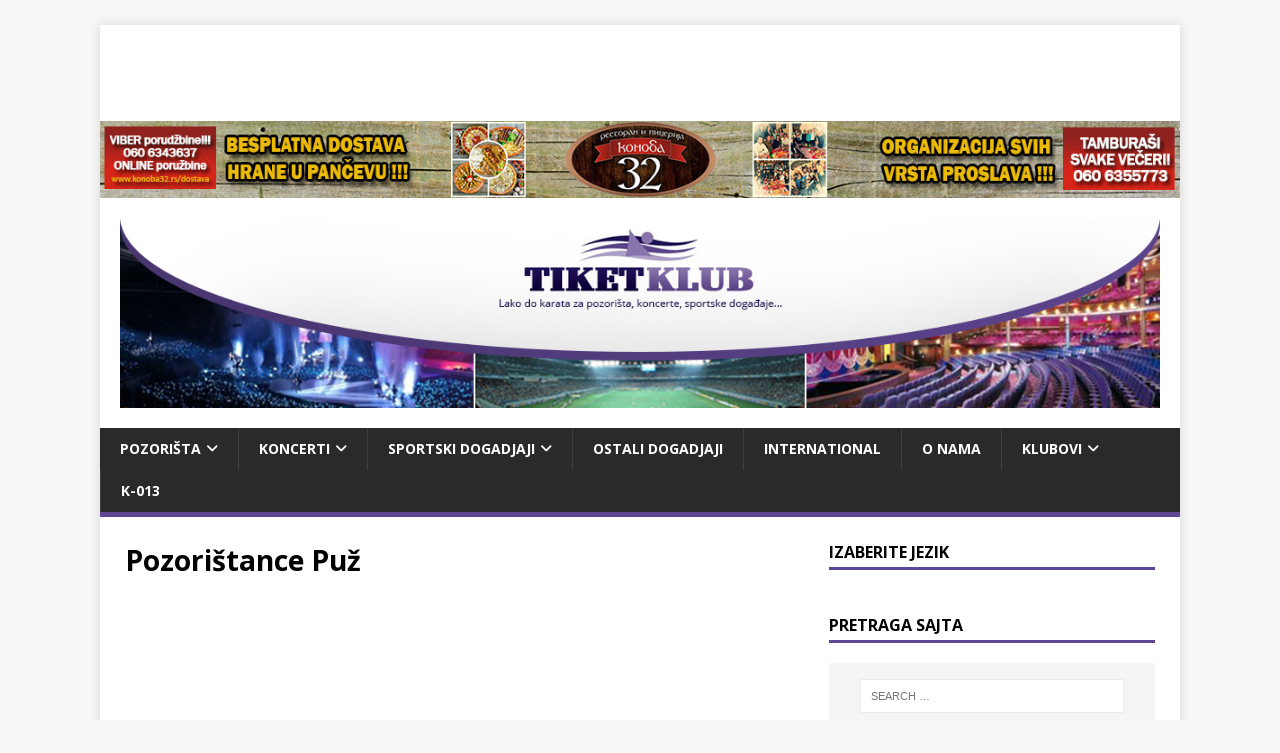

--- FILE ---
content_type: text/html; charset=UTF-8
request_url: https://www.tiketklub.com/pozorista/o-pozoristima/pozoristance-puz-o-pozoristima/
body_size: 11201
content:
<!DOCTYPE html>
<html class="no-js" lang="en-US">
<head>
<meta charset="UTF-8">
<meta name="viewport" content="width=device-width, initial-scale=1.0">
<link rel="profile" href="https://gmpg.org/xfn/11" />

<title>Pozorištance Puž</title>
<meta name='robots' content='max-image-preview:large' />
	<style>img:is([sizes="auto" i], [sizes^="auto," i]) { contain-intrinsic-size: 3000px 1500px }</style>
	<link rel='dns-prefetch' href='//fonts.googleapis.com' />
<link rel="alternate" type="application/rss+xml" title=" &raquo; Feed" href="https://www.tiketklub.com/feed/" />
<link rel="alternate" type="application/rss+xml" title=" &raquo; Pozorištance Puž Category Feed" href="https://www.tiketklub.com/pozorista/o-pozoristima/pozoristance-puz-o-pozoristima/feed/" />
<script type="text/javascript">
/* <![CDATA[ */
window._wpemojiSettings = {"baseUrl":"https:\/\/s.w.org\/images\/core\/emoji\/16.0.1\/72x72\/","ext":".png","svgUrl":"https:\/\/s.w.org\/images\/core\/emoji\/16.0.1\/svg\/","svgExt":".svg","source":{"concatemoji":"https:\/\/www.tiketklub.com\/wp-includes\/js\/wp-emoji-release.min.js?ver=d6dcbf41e12b1789bd4f9b678a9d797f"}};
/*! This file is auto-generated */
!function(s,n){var o,i,e;function c(e){try{var t={supportTests:e,timestamp:(new Date).valueOf()};sessionStorage.setItem(o,JSON.stringify(t))}catch(e){}}function p(e,t,n){e.clearRect(0,0,e.canvas.width,e.canvas.height),e.fillText(t,0,0);var t=new Uint32Array(e.getImageData(0,0,e.canvas.width,e.canvas.height).data),a=(e.clearRect(0,0,e.canvas.width,e.canvas.height),e.fillText(n,0,0),new Uint32Array(e.getImageData(0,0,e.canvas.width,e.canvas.height).data));return t.every(function(e,t){return e===a[t]})}function u(e,t){e.clearRect(0,0,e.canvas.width,e.canvas.height),e.fillText(t,0,0);for(var n=e.getImageData(16,16,1,1),a=0;a<n.data.length;a++)if(0!==n.data[a])return!1;return!0}function f(e,t,n,a){switch(t){case"flag":return n(e,"\ud83c\udff3\ufe0f\u200d\u26a7\ufe0f","\ud83c\udff3\ufe0f\u200b\u26a7\ufe0f")?!1:!n(e,"\ud83c\udde8\ud83c\uddf6","\ud83c\udde8\u200b\ud83c\uddf6")&&!n(e,"\ud83c\udff4\udb40\udc67\udb40\udc62\udb40\udc65\udb40\udc6e\udb40\udc67\udb40\udc7f","\ud83c\udff4\u200b\udb40\udc67\u200b\udb40\udc62\u200b\udb40\udc65\u200b\udb40\udc6e\u200b\udb40\udc67\u200b\udb40\udc7f");case"emoji":return!a(e,"\ud83e\udedf")}return!1}function g(e,t,n,a){var r="undefined"!=typeof WorkerGlobalScope&&self instanceof WorkerGlobalScope?new OffscreenCanvas(300,150):s.createElement("canvas"),o=r.getContext("2d",{willReadFrequently:!0}),i=(o.textBaseline="top",o.font="600 32px Arial",{});return e.forEach(function(e){i[e]=t(o,e,n,a)}),i}function t(e){var t=s.createElement("script");t.src=e,t.defer=!0,s.head.appendChild(t)}"undefined"!=typeof Promise&&(o="wpEmojiSettingsSupports",i=["flag","emoji"],n.supports={everything:!0,everythingExceptFlag:!0},e=new Promise(function(e){s.addEventListener("DOMContentLoaded",e,{once:!0})}),new Promise(function(t){var n=function(){try{var e=JSON.parse(sessionStorage.getItem(o));if("object"==typeof e&&"number"==typeof e.timestamp&&(new Date).valueOf()<e.timestamp+604800&&"object"==typeof e.supportTests)return e.supportTests}catch(e){}return null}();if(!n){if("undefined"!=typeof Worker&&"undefined"!=typeof OffscreenCanvas&&"undefined"!=typeof URL&&URL.createObjectURL&&"undefined"!=typeof Blob)try{var e="postMessage("+g.toString()+"("+[JSON.stringify(i),f.toString(),p.toString(),u.toString()].join(",")+"));",a=new Blob([e],{type:"text/javascript"}),r=new Worker(URL.createObjectURL(a),{name:"wpTestEmojiSupports"});return void(r.onmessage=function(e){c(n=e.data),r.terminate(),t(n)})}catch(e){}c(n=g(i,f,p,u))}t(n)}).then(function(e){for(var t in e)n.supports[t]=e[t],n.supports.everything=n.supports.everything&&n.supports[t],"flag"!==t&&(n.supports.everythingExceptFlag=n.supports.everythingExceptFlag&&n.supports[t]);n.supports.everythingExceptFlag=n.supports.everythingExceptFlag&&!n.supports.flag,n.DOMReady=!1,n.readyCallback=function(){n.DOMReady=!0}}).then(function(){return e}).then(function(){var e;n.supports.everything||(n.readyCallback(),(e=n.source||{}).concatemoji?t(e.concatemoji):e.wpemoji&&e.twemoji&&(t(e.twemoji),t(e.wpemoji)))}))}((window,document),window._wpemojiSettings);
/* ]]> */
</script>
		
	<style id='wp-emoji-styles-inline-css' type='text/css'>

	img.wp-smiley, img.emoji {
		display: inline !important;
		border: none !important;
		box-shadow: none !important;
		height: 1em !important;
		width: 1em !important;
		margin: 0 0.07em !important;
		vertical-align: -0.1em !important;
		background: none !important;
		padding: 0 !important;
	}
</style>
<link rel='stylesheet' id='wp-block-library-css' href='https://www.tiketklub.com/wp-includes/css/dist/block-library/style.min.css?ver=d6dcbf41e12b1789bd4f9b678a9d797f' type='text/css' media='all' />
<style id='classic-theme-styles-inline-css' type='text/css'>
/*! This file is auto-generated */
.wp-block-button__link{color:#fff;background-color:#32373c;border-radius:9999px;box-shadow:none;text-decoration:none;padding:calc(.667em + 2px) calc(1.333em + 2px);font-size:1.125em}.wp-block-file__button{background:#32373c;color:#fff;text-decoration:none}
</style>
<style id='global-styles-inline-css' type='text/css'>
:root{--wp--preset--aspect-ratio--square: 1;--wp--preset--aspect-ratio--4-3: 4/3;--wp--preset--aspect-ratio--3-4: 3/4;--wp--preset--aspect-ratio--3-2: 3/2;--wp--preset--aspect-ratio--2-3: 2/3;--wp--preset--aspect-ratio--16-9: 16/9;--wp--preset--aspect-ratio--9-16: 9/16;--wp--preset--color--black: #000000;--wp--preset--color--cyan-bluish-gray: #abb8c3;--wp--preset--color--white: #ffffff;--wp--preset--color--pale-pink: #f78da7;--wp--preset--color--vivid-red: #cf2e2e;--wp--preset--color--luminous-vivid-orange: #ff6900;--wp--preset--color--luminous-vivid-amber: #fcb900;--wp--preset--color--light-green-cyan: #7bdcb5;--wp--preset--color--vivid-green-cyan: #00d084;--wp--preset--color--pale-cyan-blue: #8ed1fc;--wp--preset--color--vivid-cyan-blue: #0693e3;--wp--preset--color--vivid-purple: #9b51e0;--wp--preset--gradient--vivid-cyan-blue-to-vivid-purple: linear-gradient(135deg,rgba(6,147,227,1) 0%,rgb(155,81,224) 100%);--wp--preset--gradient--light-green-cyan-to-vivid-green-cyan: linear-gradient(135deg,rgb(122,220,180) 0%,rgb(0,208,130) 100%);--wp--preset--gradient--luminous-vivid-amber-to-luminous-vivid-orange: linear-gradient(135deg,rgba(252,185,0,1) 0%,rgba(255,105,0,1) 100%);--wp--preset--gradient--luminous-vivid-orange-to-vivid-red: linear-gradient(135deg,rgba(255,105,0,1) 0%,rgb(207,46,46) 100%);--wp--preset--gradient--very-light-gray-to-cyan-bluish-gray: linear-gradient(135deg,rgb(238,238,238) 0%,rgb(169,184,195) 100%);--wp--preset--gradient--cool-to-warm-spectrum: linear-gradient(135deg,rgb(74,234,220) 0%,rgb(151,120,209) 20%,rgb(207,42,186) 40%,rgb(238,44,130) 60%,rgb(251,105,98) 80%,rgb(254,248,76) 100%);--wp--preset--gradient--blush-light-purple: linear-gradient(135deg,rgb(255,206,236) 0%,rgb(152,150,240) 100%);--wp--preset--gradient--blush-bordeaux: linear-gradient(135deg,rgb(254,205,165) 0%,rgb(254,45,45) 50%,rgb(107,0,62) 100%);--wp--preset--gradient--luminous-dusk: linear-gradient(135deg,rgb(255,203,112) 0%,rgb(199,81,192) 50%,rgb(65,88,208) 100%);--wp--preset--gradient--pale-ocean: linear-gradient(135deg,rgb(255,245,203) 0%,rgb(182,227,212) 50%,rgb(51,167,181) 100%);--wp--preset--gradient--electric-grass: linear-gradient(135deg,rgb(202,248,128) 0%,rgb(113,206,126) 100%);--wp--preset--gradient--midnight: linear-gradient(135deg,rgb(2,3,129) 0%,rgb(40,116,252) 100%);--wp--preset--font-size--small: 13px;--wp--preset--font-size--medium: 20px;--wp--preset--font-size--large: 36px;--wp--preset--font-size--x-large: 42px;--wp--preset--spacing--20: 0.44rem;--wp--preset--spacing--30: 0.67rem;--wp--preset--spacing--40: 1rem;--wp--preset--spacing--50: 1.5rem;--wp--preset--spacing--60: 2.25rem;--wp--preset--spacing--70: 3.38rem;--wp--preset--spacing--80: 5.06rem;--wp--preset--shadow--natural: 6px 6px 9px rgba(0, 0, 0, 0.2);--wp--preset--shadow--deep: 12px 12px 50px rgba(0, 0, 0, 0.4);--wp--preset--shadow--sharp: 6px 6px 0px rgba(0, 0, 0, 0.2);--wp--preset--shadow--outlined: 6px 6px 0px -3px rgba(255, 255, 255, 1), 6px 6px rgba(0, 0, 0, 1);--wp--preset--shadow--crisp: 6px 6px 0px rgba(0, 0, 0, 1);}:where(.is-layout-flex){gap: 0.5em;}:where(.is-layout-grid){gap: 0.5em;}body .is-layout-flex{display: flex;}.is-layout-flex{flex-wrap: wrap;align-items: center;}.is-layout-flex > :is(*, div){margin: 0;}body .is-layout-grid{display: grid;}.is-layout-grid > :is(*, div){margin: 0;}:where(.wp-block-columns.is-layout-flex){gap: 2em;}:where(.wp-block-columns.is-layout-grid){gap: 2em;}:where(.wp-block-post-template.is-layout-flex){gap: 1.25em;}:where(.wp-block-post-template.is-layout-grid){gap: 1.25em;}.has-black-color{color: var(--wp--preset--color--black) !important;}.has-cyan-bluish-gray-color{color: var(--wp--preset--color--cyan-bluish-gray) !important;}.has-white-color{color: var(--wp--preset--color--white) !important;}.has-pale-pink-color{color: var(--wp--preset--color--pale-pink) !important;}.has-vivid-red-color{color: var(--wp--preset--color--vivid-red) !important;}.has-luminous-vivid-orange-color{color: var(--wp--preset--color--luminous-vivid-orange) !important;}.has-luminous-vivid-amber-color{color: var(--wp--preset--color--luminous-vivid-amber) !important;}.has-light-green-cyan-color{color: var(--wp--preset--color--light-green-cyan) !important;}.has-vivid-green-cyan-color{color: var(--wp--preset--color--vivid-green-cyan) !important;}.has-pale-cyan-blue-color{color: var(--wp--preset--color--pale-cyan-blue) !important;}.has-vivid-cyan-blue-color{color: var(--wp--preset--color--vivid-cyan-blue) !important;}.has-vivid-purple-color{color: var(--wp--preset--color--vivid-purple) !important;}.has-black-background-color{background-color: var(--wp--preset--color--black) !important;}.has-cyan-bluish-gray-background-color{background-color: var(--wp--preset--color--cyan-bluish-gray) !important;}.has-white-background-color{background-color: var(--wp--preset--color--white) !important;}.has-pale-pink-background-color{background-color: var(--wp--preset--color--pale-pink) !important;}.has-vivid-red-background-color{background-color: var(--wp--preset--color--vivid-red) !important;}.has-luminous-vivid-orange-background-color{background-color: var(--wp--preset--color--luminous-vivid-orange) !important;}.has-luminous-vivid-amber-background-color{background-color: var(--wp--preset--color--luminous-vivid-amber) !important;}.has-light-green-cyan-background-color{background-color: var(--wp--preset--color--light-green-cyan) !important;}.has-vivid-green-cyan-background-color{background-color: var(--wp--preset--color--vivid-green-cyan) !important;}.has-pale-cyan-blue-background-color{background-color: var(--wp--preset--color--pale-cyan-blue) !important;}.has-vivid-cyan-blue-background-color{background-color: var(--wp--preset--color--vivid-cyan-blue) !important;}.has-vivid-purple-background-color{background-color: var(--wp--preset--color--vivid-purple) !important;}.has-black-border-color{border-color: var(--wp--preset--color--black) !important;}.has-cyan-bluish-gray-border-color{border-color: var(--wp--preset--color--cyan-bluish-gray) !important;}.has-white-border-color{border-color: var(--wp--preset--color--white) !important;}.has-pale-pink-border-color{border-color: var(--wp--preset--color--pale-pink) !important;}.has-vivid-red-border-color{border-color: var(--wp--preset--color--vivid-red) !important;}.has-luminous-vivid-orange-border-color{border-color: var(--wp--preset--color--luminous-vivid-orange) !important;}.has-luminous-vivid-amber-border-color{border-color: var(--wp--preset--color--luminous-vivid-amber) !important;}.has-light-green-cyan-border-color{border-color: var(--wp--preset--color--light-green-cyan) !important;}.has-vivid-green-cyan-border-color{border-color: var(--wp--preset--color--vivid-green-cyan) !important;}.has-pale-cyan-blue-border-color{border-color: var(--wp--preset--color--pale-cyan-blue) !important;}.has-vivid-cyan-blue-border-color{border-color: var(--wp--preset--color--vivid-cyan-blue) !important;}.has-vivid-purple-border-color{border-color: var(--wp--preset--color--vivid-purple) !important;}.has-vivid-cyan-blue-to-vivid-purple-gradient-background{background: var(--wp--preset--gradient--vivid-cyan-blue-to-vivid-purple) !important;}.has-light-green-cyan-to-vivid-green-cyan-gradient-background{background: var(--wp--preset--gradient--light-green-cyan-to-vivid-green-cyan) !important;}.has-luminous-vivid-amber-to-luminous-vivid-orange-gradient-background{background: var(--wp--preset--gradient--luminous-vivid-amber-to-luminous-vivid-orange) !important;}.has-luminous-vivid-orange-to-vivid-red-gradient-background{background: var(--wp--preset--gradient--luminous-vivid-orange-to-vivid-red) !important;}.has-very-light-gray-to-cyan-bluish-gray-gradient-background{background: var(--wp--preset--gradient--very-light-gray-to-cyan-bluish-gray) !important;}.has-cool-to-warm-spectrum-gradient-background{background: var(--wp--preset--gradient--cool-to-warm-spectrum) !important;}.has-blush-light-purple-gradient-background{background: var(--wp--preset--gradient--blush-light-purple) !important;}.has-blush-bordeaux-gradient-background{background: var(--wp--preset--gradient--blush-bordeaux) !important;}.has-luminous-dusk-gradient-background{background: var(--wp--preset--gradient--luminous-dusk) !important;}.has-pale-ocean-gradient-background{background: var(--wp--preset--gradient--pale-ocean) !important;}.has-electric-grass-gradient-background{background: var(--wp--preset--gradient--electric-grass) !important;}.has-midnight-gradient-background{background: var(--wp--preset--gradient--midnight) !important;}.has-small-font-size{font-size: var(--wp--preset--font-size--small) !important;}.has-medium-font-size{font-size: var(--wp--preset--font-size--medium) !important;}.has-large-font-size{font-size: var(--wp--preset--font-size--large) !important;}.has-x-large-font-size{font-size: var(--wp--preset--font-size--x-large) !important;}
:where(.wp-block-post-template.is-layout-flex){gap: 1.25em;}:where(.wp-block-post-template.is-layout-grid){gap: 1.25em;}
:where(.wp-block-columns.is-layout-flex){gap: 2em;}:where(.wp-block-columns.is-layout-grid){gap: 2em;}
:root :where(.wp-block-pullquote){font-size: 1.5em;line-height: 1.6;}
</style>
<link rel='stylesheet' id='contact-form-7-css' href='https://www.tiketklub.com/wp-content/plugins/contact-form-7/includes/css/styles.css?ver=6.1.1' type='text/css' media='all' />
<link rel='stylesheet' id='mh-magazine-lite-css' href='https://www.tiketklub.com/wp-content/themes/mh-magazine-lite/style.css?ver=d6dcbf41e12b1789bd4f9b678a9d797f' type='text/css' media='all' />
<link rel='stylesheet' id='bootstrap-customized-css' href='https://www.tiketklub.com/wp-content/themes/tiketklub/css/bootstrap-customized-grid-only.css?ver=d6dcbf41e12b1789bd4f9b678a9d797f' type='text/css' media='all' />
<link rel='stylesheet' id='child-style-css' href='https://www.tiketklub.com/wp-content/themes/tiketklub/style.css?ver=1.0.0' type='text/css' media='all' />
<link rel='stylesheet' id='mh-google-fonts-css' href='https://fonts.googleapis.com/css?family=Open+Sans:400,400italic,700,600' type='text/css' media='all' />
<link rel='stylesheet' id='mh-font-awesome-css' href='https://www.tiketklub.com/wp-content/themes/mh-magazine-lite/includes/font-awesome.min.css' type='text/css' media='all' />
<link rel='stylesheet' id='wp-paginate-css' href='https://www.tiketklub.com/wp-content/plugins/wp-paginate/css/wp-paginate.css?ver=2.2.4' type='text/css' media='screen' />
<script type="text/javascript" src="https://www.tiketklub.com/wp-includes/js/jquery/jquery.min.js?ver=3.7.1" id="jquery-core-js"></script>
<script type="text/javascript" src="https://www.tiketklub.com/wp-includes/js/jquery/jquery-migrate.min.js?ver=3.4.1" id="jquery-migrate-js"></script>
<script type="text/javascript" id="mh-scripts-js-extra">
/* <![CDATA[ */
var mh_magazine = {"text":{"toggle_menu":"Toggle Menu"}};
/* ]]> */
</script>
<script type="text/javascript" src="https://www.tiketklub.com/wp-content/themes/mh-magazine-lite/js/scripts.js?ver=2.10.0" id="mh-scripts-js"></script>
<link rel="https://api.w.org/" href="https://www.tiketklub.com/wp-json/" /><link rel="alternate" title="JSON" type="application/json" href="https://www.tiketklub.com/wp-json/wp/v2/categories/45" />
		<!-- GA Google Analytics @ https://m0n.co/ga -->
		<script type="text/javascript">
			var _gaq = _gaq || [];
			_gaq.push(['_setAccount', 'UA-18165066-4']);
			_gaq.push(['_trackPageview']);
			(function() {
				var ga = document.createElement('script'); ga.type = 'text/javascript'; ga.async = true;
				ga.src = ('https:' == document.location.protocol ? 'https://ssl' : 'http://www') + '.google-analytics.com/ga.js';
				var s = document.getElementsByTagName('script')[0]; s.parentNode.insertBefore(ga, s);
			})();
		</script>

	<!--[if lt IE 9]>
<script src="https://www.tiketklub.com/wp-content/themes/mh-magazine-lite/js/css3-mediaqueries.js"></script>
<![endif]-->
		<style type="text/css" id="wp-custom-css">
			.banner-below-slider {
	padding:0;
}

.textwidget .row {
	margin-left: 0;
    margin-right: 0;
}		</style>
		<script async src="https://pagead2.googlesyndication.com/pagead/js/adsbygoogle.js?client=ca-pub-8633243057019605" crossorigin="anonymous"></script>
</head>
<body data-rsssl=1 id="mh-mobile" class="archive category category-pozoristance-puz-o-pozoristima category-45 wp-custom-logo wp-theme-mh-magazine-lite wp-child-theme-tiketklub mh-right-sb" itemscope="itemscope" itemtype="http://schema.org/WebPage">
<div class="mh-container mh-container-outer">
<div class="mh-header-mobile-nav clearfix"></div>
<header class="mh-header" itemscope="itemscope" itemtype="http://schema.org/WPHeader">
	<div class="mh-container mh-container-inner mh-row clearfix">
		<div class="mh-custom-header clearfix">
        <div style="text-align: center;">
            <!-- TiketKlub - Top banner -->
            <ins class="adsbygoogle"
                style="display:inline-block;width:728px;height:90px"
                data-ad-client="ca-pub-8633243057019605"
                data-ad-slot="6966432174"></ins>
            <script>
                (adsbygoogle = window.adsbygoogle || []).push({});
            </script>
        </div>
<img class="mh-header-image" src="https://www.tiketklub.com/wp-content/uploads/2017/10/baner2017tiketklub.jpg" height="85" width="1200" usemap="#image-map" alt="" />

            <map name="image-map">
                <area target="_blank" alt="Konoba 32 - Besplatna dostava hrane u Pancevu" title="Konoba 32 - Besplatna dostava hrane u Pancevu" href="http://www.konoba32.rs/dostava" coords="0,0,327,76" shape="rect">
                <area target="_blank" alt="Restoran i picerija Konoba 32" title="Restoran i picerija Konoba 32" href="http://www.konoba32.rs" coords="757,2,330,76" shape="rect">
                <area target="_blank" alt="Konoba 32 - Proslave i ketering" title="Konoba 32 - Proslave i ketering" href="http://www.konoba32.rs/proslave-i-ketering/" coords="759,1,1080,74" shape="rect">
            </map>
            <div class="mh-site-identity">
<div class="mh-site-logo" role="banner" itemscope="itemscope" itemtype="http://schema.org/Brand">
<a href="https://www.tiketklub.com/" class="custom-logo-link" rel="home"><img width="1200" height="220" src="https://www.tiketklub.com/wp-content/uploads/2017/10/banner.jpg" class="custom-logo" alt="TiketKlub - LAKO DO KARATA ZA POZORIŠTA, KONCERTE, SPORTSKA DEŠAVANJA" decoding="async" fetchpriority="high" srcset="https://www.tiketklub.com/wp-content/uploads/2017/10/banner.jpg 1200w, https://www.tiketklub.com/wp-content/uploads/2017/10/banner-300x55.jpg 300w, https://www.tiketklub.com/wp-content/uploads/2017/10/banner-768x141.jpg 768w, https://www.tiketklub.com/wp-content/uploads/2017/10/banner-1024x188.jpg 1024w" sizes="(max-width: 1200px) 100vw, 1200px" /></a></div>
</div>
</div>
	</div>
	<div class="mobile-header-img">
		<img src="https://www.tiketklub.com/wp-content/themes/tiketklub/img/banner-mobile.jpg" alt="Tiket Klub">
	</div>
	<div class="mh-main-nav-wrap">
		<nav class="mh-navigation mh-main-nav mh-container mh-container-inner clearfix" itemscope="itemscope" itemtype="http://schema.org/SiteNavigationElement">
			<div class="menu-glavni-meni-container"><ul id="menu-glavni-meni" class="menu"><li id="menu-item-908" class="menu-item menu-item-type-taxonomy menu-item-object-category current-category-ancestor current-menu-ancestor menu-item-has-children menu-item-908"><a href="https://www.tiketklub.com/pozorista/">Pozorišta</a>
<ul class="sub-menu">
	<li id="menu-item-469" class="menu-item menu-item-type-taxonomy menu-item-object-category menu-item-has-children menu-item-469"><a href="https://www.tiketklub.com/repertoar-je-ovde/">Repertoar</a>
	<ul class="sub-menu">
		<li id="menu-item-25124" class="menu-item menu-item-type-taxonomy menu-item-object-category menu-item-25124"><a href="https://www.tiketklub.com/repertoar-je-ovde/teatar-na-brdu/">Teatar na Brdu</a></li>
		<li id="menu-item-581" class="menu-item menu-item-type-taxonomy menu-item-object-category menu-item-581"><a href="https://www.tiketklub.com/repertoar-je-ovde/dvorana-doma-sindikata-repertoar-je-ovde/">Dvorana doma sindikata &#8211; Mts dvorana</a></li>
		<li id="menu-item-479" class="menu-item menu-item-type-taxonomy menu-item-object-category menu-item-479"><a href="https://www.tiketklub.com/repertoar-je-ovde/narodno-pozoriste/">Narodno pozorište</a></li>
		<li id="menu-item-470" class="menu-item menu-item-type-taxonomy menu-item-object-category menu-item-470"><a href="https://www.tiketklub.com/repertoar-je-ovde/atelje-212/">Atelje 212</a></li>
		<li id="menu-item-476" class="menu-item menu-item-type-taxonomy menu-item-object-category menu-item-476"><a href="https://www.tiketklub.com/repertoar-je-ovde/jugoslovensko-dramsko-pozoriste/">Jugoslovensko dramsko pozorište</a></li>
		<li id="menu-item-485" class="menu-item menu-item-type-taxonomy menu-item-object-category menu-item-485"><a href="https://www.tiketklub.com/repertoar-je-ovde/zvezdara-teatar/">Zvezdara teatar</a></li>
		<li id="menu-item-471" class="menu-item menu-item-type-taxonomy menu-item-object-category menu-item-471"><a href="https://www.tiketklub.com/repertoar-je-ovde/beogradsko-dramsko-pozoriste/">Beogradsko dramsko pozorište</a></li>
		<li id="menu-item-474" class="menu-item menu-item-type-taxonomy menu-item-object-category menu-item-474"><a href="https://www.tiketklub.com/repertoar-je-ovde/bosko-buha/">Boško Buha</a></li>
		<li id="menu-item-2656" class="menu-item menu-item-type-taxonomy menu-item-object-category menu-item-2656"><a href="https://www.tiketklub.com/repertoar-je-ovde/akademija-28/">AKADEMIJA 28</a></li>
		<li id="menu-item-477" class="menu-item menu-item-type-taxonomy menu-item-object-category menu-item-477"><a href="https://www.tiketklub.com/repertoar-je-ovde/madlenianum/">Madlenianum</a></li>
		<li id="menu-item-38238" class="menu-item menu-item-type-taxonomy menu-item-object-category menu-item-38238"><a href="https://www.tiketklub.com/repertoar-je-ovde/odeon-teatar/">Odeon teatar</a></li>
		<li id="menu-item-482" class="menu-item menu-item-type-taxonomy menu-item-object-category menu-item-482"><a href="https://www.tiketklub.com/repertoar-je-ovde/slavija/">Slavija</a></li>
		<li id="menu-item-27275" class="menu-item menu-item-type-taxonomy menu-item-object-category menu-item-27275"><a href="https://www.tiketklub.com/repertoar-je-ovde/dorcol-platz-repertoar-je-ovde/">Dorćol platz</a></li>
		<li id="menu-item-472" class="menu-item menu-item-type-taxonomy menu-item-object-category menu-item-472"><a href="https://www.tiketklub.com/repertoar-je-ovde/bitef-teatar/">Bitef teatar</a></li>
		<li id="menu-item-484" class="menu-item menu-item-type-taxonomy menu-item-object-category menu-item-484"><a href="https://www.tiketklub.com/repertoar-je-ovde/vuk-karadzic/">Vuk Karadžić</a></li>
		<li id="menu-item-836" class="menu-item menu-item-type-taxonomy menu-item-object-category menu-item-836"><a href="https://www.tiketklub.com/repertoar-je-ovde/dom-omladine-repertoar-je-ovde/">Dom omladine</a></li>
		<li id="menu-item-29644" class="menu-item menu-item-type-taxonomy menu-item-object-category menu-item-29644"><a href="https://www.tiketklub.com/repertoar-je-ovde/kpgt-repertoar-je-ovde/">Kpgt</a></li>
		<li id="menu-item-27822" class="menu-item menu-item-type-taxonomy menu-item-object-category menu-item-27822"><a href="https://www.tiketklub.com/repertoar-je-ovde/dusko-radovic/">Duško Radović</a></li>
		<li id="menu-item-27821" class="menu-item menu-item-type-taxonomy menu-item-object-category menu-item-27821"><a href="https://www.tiketklub.com/repertoar-je-ovde/pinokio/">Pinokio</a></li>
		<li id="menu-item-481" class="menu-item menu-item-type-taxonomy menu-item-object-category menu-item-481"><a href="https://www.tiketklub.com/repertoar-je-ovde/pozoriste-na-terazijama/">Pozorište na Terazijama</a></li>
		<li id="menu-item-25146" class="menu-item menu-item-type-taxonomy menu-item-object-category menu-item-25146"><a href="https://www.tiketklub.com/repertoar-je-ovde/pozoriste-lutaka-pinokio-repertoar-je-ovde/">Pozorište lutaka Pinokio</a></li>
		<li id="menu-item-26168" class="menu-item menu-item-type-taxonomy menu-item-object-category menu-item-26168"><a href="https://www.tiketklub.com/repertoar-je-ovde/puz-pozoriste/">Puž pozorište</a></li>
		<li id="menu-item-28078" class="menu-item menu-item-type-taxonomy menu-item-object-category menu-item-28078"><a href="https://www.tiketklub.com/repertoar-je-ovde/dom-kulture-studentski-grad/">Dom kulture Studentski grad</a></li>
		<li id="menu-item-27220" class="menu-item menu-item-type-taxonomy menu-item-object-category menu-item-27220"><a href="https://www.tiketklub.com/repertoar-je-ovde/tasmajdan-letnja-pozorinica/">Tašmajdan &#8211; letnja pozorinica</a></li>
		<li id="menu-item-27507" class="menu-item menu-item-type-taxonomy menu-item-object-category menu-item-27507"><a href="https://www.tiketklub.com/repertoar-je-ovde/gardos/">Gardoš</a></li>
		<li id="menu-item-27449" class="menu-item menu-item-type-taxonomy menu-item-object-category menu-item-27449"><a href="https://www.tiketklub.com/repertoar-je-ovde/pozoriste-dvoriste-bozidarac/">Pozorište Dvorište &#8211; Božidarac</a></li>
		<li id="menu-item-25862" class="menu-item menu-item-type-taxonomy menu-item-object-category menu-item-25862"><a href="https://www.tiketklub.com/repertoar-je-ovde/palic-letnja-pozornica-repertoar-je-ovde/">Palić &#8211; Letnja pozornica</a></li>
		<li id="menu-item-29204" class="menu-item menu-item-type-taxonomy menu-item-object-category menu-item-29204"><a href="https://www.tiketklub.com/repertoar-je-ovde/pozoriste-teatrijum/">Pozorište Teatrijum</a></li>
		<li id="menu-item-11807" class="menu-item menu-item-type-taxonomy menu-item-object-category menu-item-11807"><a href="https://www.tiketklub.com/repertoar-je-ovde/le-studio/">Le Studio</a></li>
		<li id="menu-item-5990" class="menu-item menu-item-type-taxonomy menu-item-object-category menu-item-5990"><a href="https://www.tiketklub.com/repertoar-je-ovde/palas-sumadija/">Palas Šumadija</a></li>
		<li id="menu-item-5643" class="menu-item menu-item-type-taxonomy menu-item-object-category menu-item-5643"><a href="https://www.tiketklub.com/repertoar-je-ovde/stamenkovic-palilula/">UK Palilula</a></li>
		<li id="menu-item-586" class="menu-item menu-item-type-taxonomy menu-item-object-category menu-item-586"><a href="https://www.tiketklub.com/repertoar-je-ovde/dom-vojske-pancevo/">Dom vojske Pančevo</a></li>
		<li id="menu-item-600" class="menu-item menu-item-type-taxonomy menu-item-object-category menu-item-600"><a href="https://www.tiketklub.com/repertoar-je-ovde/dom-kulture-pancevo/">Dom kulture Pančevo</a></li>
	</ul>
</li>
	<li id="menu-item-909" class="menu-item menu-item-type-taxonomy menu-item-object-category menu-item-has-children menu-item-909"><a href="https://www.tiketklub.com/pozorista/predstave/">Predstave</a>
	<ul class="sub-menu">
		<li id="menu-item-913" class="menu-item menu-item-type-taxonomy menu-item-object-category menu-item-913"><a href="https://www.tiketklub.com/pozorista/predstave/atelje212/">Atelje212</a></li>
		<li id="menu-item-910" class="menu-item menu-item-type-taxonomy menu-item-object-category menu-item-910"><a href="https://www.tiketklub.com/pozorista/predstave/pozoriste-na-terazijama-predstave/">Pozorište na Terazijama</a></li>
		<li id="menu-item-911" class="menu-item menu-item-type-taxonomy menu-item-object-category menu-item-911"><a href="https://www.tiketklub.com/pozorista/predstave/jugoslovensko-dramsko-pozoriste-predstave/">Jugoslovensko dramsko pozorište</a></li>
		<li id="menu-item-912" class="menu-item menu-item-type-taxonomy menu-item-object-category menu-item-912"><a href="https://www.tiketklub.com/pozorista/predstave/bojan-stupica-predstave/">Bojan Stupica</a></li>
		<li id="menu-item-922" class="menu-item menu-item-type-taxonomy menu-item-object-category menu-item-922"><a href="https://www.tiketklub.com/pozorista/predstave/madlenianum-predstave/">Madlenianum</a></li>
		<li id="menu-item-914" class="menu-item menu-item-type-taxonomy menu-item-object-category menu-item-914"><a href="https://www.tiketklub.com/pozorista/predstave/beogradsko-dramsko-pozoriste-predstave/">Beogradsko dramsko pozorište</a></li>
		<li id="menu-item-915" class="menu-item menu-item-type-taxonomy menu-item-object-category menu-item-915"><a href="https://www.tiketklub.com/pozorista/predstave/vuk-karadzic-predstave/">Vuk Karadzić</a></li>
		<li id="menu-item-916" class="menu-item menu-item-type-taxonomy menu-item-object-category menu-item-916"><a href="https://www.tiketklub.com/pozorista/predstave/zvezdara-teatar-predstave/">Zvezdara teatar</a></li>
		<li id="menu-item-917" class="menu-item menu-item-type-taxonomy menu-item-object-category menu-item-917"><a href="https://www.tiketklub.com/pozorista/predstave/slavija-predstave/">Slavija</a></li>
		<li id="menu-item-918" class="menu-item menu-item-type-taxonomy menu-item-object-category menu-item-918"><a href="https://www.tiketklub.com/pozorista/predstave/bosko-buha-predstave/">Boško Buha</a></li>
		<li id="menu-item-7668" class="menu-item menu-item-type-taxonomy menu-item-object-category menu-item-7668"><a href="https://www.tiketklub.com/pozorista/predstave/narodno-pozoriste-predstave/">Narodno pozorište</a></li>
		<li id="menu-item-919" class="menu-item menu-item-type-taxonomy menu-item-object-category menu-item-919"><a href="https://www.tiketklub.com/pozorista/predstave/dvorana-doma-sindikata-predstave-kombank-dvorana/">Dvorana doma sindikata &#8211; Mts dvorana</a></li>
		<li id="menu-item-38237" class="menu-item menu-item-type-taxonomy menu-item-object-category menu-item-38237"><a href="https://www.tiketklub.com/repertoar-je-ovde/odeon/">Odeon</a></li>
		<li id="menu-item-11806" class="menu-item menu-item-type-taxonomy menu-item-object-category menu-item-11806"><a href="https://www.tiketklub.com/pozorista/predstave/le-studio-predstave/">Le Studio</a></li>
		<li id="menu-item-920" class="menu-item menu-item-type-taxonomy menu-item-object-category menu-item-920"><a href="https://www.tiketklub.com/pozorista/predstave/dom-omladine-predstave/">Dom omladine</a></li>
		<li id="menu-item-921" class="menu-item menu-item-type-taxonomy menu-item-object-category menu-item-921"><a href="https://www.tiketklub.com/pozorista/predstave/bitef-teatar-predstave/">Bitef teatar</a></li>
		<li id="menu-item-5694" class="menu-item menu-item-type-taxonomy menu-item-object-category menu-item-5694"><a href="https://www.tiketklub.com/pozorista/predstave/stamenkovic-palilula-predstave/">UK Palilula</a></li>
	</ul>
</li>
	<li id="menu-item-488" class="menu-item menu-item-type-taxonomy menu-item-object-category current-category-ancestor current-menu-ancestor current-menu-parent current-category-parent menu-item-has-children menu-item-488"><a href="https://www.tiketklub.com/pozorista/o-pozoristima/">O pozorištima</a>
	<ul class="sub-menu">
		<li id="menu-item-499" class="menu-item menu-item-type-taxonomy menu-item-object-category menu-item-499"><a href="https://www.tiketklub.com/pozorista/o-pozoristima/pozoriste-na-terazijama-o-pozoristima/">Pozorište na Terazijama</a></li>
		<li id="menu-item-489" class="menu-item menu-item-type-taxonomy menu-item-object-category menu-item-489"><a href="https://www.tiketklub.com/pozorista/o-pozoristima/atelje-212-o-pozoristima/">Atelje 212</a></li>
		<li id="menu-item-495" class="menu-item menu-item-type-taxonomy menu-item-object-category menu-item-495"><a href="https://www.tiketklub.com/pozorista/o-pozoristima/jugoslovensko-dramsko/">Jugoslovensko dramsko pozorište</a></li>
		<li id="menu-item-496" class="menu-item menu-item-type-taxonomy menu-item-object-category menu-item-496"><a href="https://www.tiketklub.com/pozorista/o-pozoristima/madlenianum-o-pozoristima/">Madlenianum</a></li>
		<li id="menu-item-490" class="menu-item menu-item-type-taxonomy menu-item-object-category menu-item-490"><a href="https://www.tiketklub.com/pozorista/o-pozoristima/beogradsko-dramsko/">Beogradsko dramsko pozorište</a></li>
		<li id="menu-item-503" class="menu-item menu-item-type-taxonomy menu-item-object-category menu-item-503"><a href="https://www.tiketklub.com/pozorista/o-pozoristima/zvezdara-teatar-o-pozoristima/">Zvezdara teatar</a></li>
		<li id="menu-item-502" class="menu-item menu-item-type-taxonomy menu-item-object-category menu-item-502"><a href="https://www.tiketklub.com/pozorista/o-pozoristima/vuk-karadzic-o-pozoristima/">Vuk Karadžić</a></li>
		<li id="menu-item-493" class="menu-item menu-item-type-taxonomy menu-item-object-category menu-item-493"><a href="https://www.tiketklub.com/pozorista/o-pozoristima/bosko-buha-o-pozoristima/">Boško Buha</a></li>
		<li id="menu-item-500" class="menu-item menu-item-type-taxonomy menu-item-object-category menu-item-500"><a href="https://www.tiketklub.com/pozorista/o-pozoristima/slavija-o-pozoristima/">Slavija</a></li>
		<li id="menu-item-497" class="menu-item menu-item-type-taxonomy menu-item-object-category menu-item-497"><a href="https://www.tiketklub.com/pozorista/o-pozoristima/narodno-pozoriste-o-pozoristima/">Narodno pozorište</a></li>
		<li id="menu-item-38242" class="menu-item menu-item-type-taxonomy menu-item-object-category menu-item-38242"><a href="https://www.tiketklub.com/repertoar-je-ovde/odeon-teatar/">Odeon teatar</a></li>
		<li id="menu-item-491" class="menu-item menu-item-type-taxonomy menu-item-object-category menu-item-491"><a href="https://www.tiketklub.com/pozorista/o-pozoristima/bitef-teatar-o-pozoristima/">Bitef teatar</a></li>
		<li id="menu-item-696" class="menu-item menu-item-type-taxonomy menu-item-object-category menu-item-696"><a href="https://www.tiketklub.com/pozorista/o-pozoristima/dom-kulture-pancevo-o-pozoristima/">Dom kulture Pančevo</a></li>
		<li id="menu-item-494" class="menu-item menu-item-type-taxonomy menu-item-object-category menu-item-494"><a href="https://www.tiketklub.com/pozorista/o-pozoristima/dadov-o-pozoristima/">Dadov</a></li>
		<li id="menu-item-501" class="menu-item menu-item-type-taxonomy menu-item-object-category menu-item-501"><a href="https://www.tiketklub.com/pozorista/o-pozoristima/teatar-78-o-pozoristima/">Teatar 78</a></li>
		<li id="menu-item-498" class="menu-item menu-item-type-taxonomy menu-item-object-category current-menu-item menu-item-498"><a href="https://www.tiketklub.com/pozorista/o-pozoristima/pozoristance-puz-o-pozoristima/" aria-current="page">Pozorištance Puž</a></li>
		<li id="menu-item-690" class="menu-item menu-item-type-taxonomy menu-item-object-category menu-item-690"><a href="https://www.tiketklub.com/pozorista/o-pozoristima/pan-teatar/">Pan teatar</a></li>
		<li id="menu-item-704" class="menu-item menu-item-type-taxonomy menu-item-object-category menu-item-704"><a href="https://www.tiketklub.com/pozorista/o-pozoristima/pozoriste-lutaka-pinokio/">Pozorište lutaka Pinokio</a></li>
	</ul>
</li>
	<li id="menu-item-507" class="menu-item menu-item-type-taxonomy menu-item-object-category menu-item-507"><a href="https://www.tiketklub.com/umetnici/">Umetnici</a></li>
</ul>
</li>
<li id="menu-item-504" class="menu-item menu-item-type-taxonomy menu-item-object-category menu-item-has-children menu-item-504"><a href="https://www.tiketklub.com/koncerti/">Koncerti</a>
<ul class="sub-menu">
	<li id="menu-item-505" class="menu-item menu-item-type-taxonomy menu-item-object-category menu-item-505"><a href="https://www.tiketklub.com/koncerti/beogradska-arena-stark-arena/">Beogradska Arena &#8211; Štark arena</a></li>
	<li id="menu-item-506" class="menu-item menu-item-type-taxonomy menu-item-object-category menu-item-506"><a href="https://www.tiketklub.com/koncerti/sava-centar/">Sava Centar</a></li>
	<li id="menu-item-9366" class="menu-item menu-item-type-taxonomy menu-item-object-category menu-item-9366"><a href="https://www.tiketklub.com/koncerti/hala-pionir-koncerti/">Hala Pionir</a></li>
	<li id="menu-item-513" class="menu-item menu-item-type-taxonomy menu-item-object-category menu-item-513"><a href="https://www.tiketklub.com/koncerti/dvorana-doma-sindikata-kombank-dvorana/">Dvorana doma sindikata &#8211; Mts dvorana</a></li>
	<li id="menu-item-514" class="menu-item menu-item-type-taxonomy menu-item-object-category menu-item-514"><a href="https://www.tiketklub.com/koncerti/hala-sportova-novi-beograd-koncerti-ranko-zeravica/">Hala sportova Novi Beograd &#8211; Ranko Žeravica</a></li>
	<li id="menu-item-17575" class="menu-item menu-item-type-taxonomy menu-item-object-category menu-item-17575"><a href="https://www.tiketklub.com/koncerti/tasmajdan/">Tašmajdan</a></li>
	<li id="menu-item-512" class="menu-item menu-item-type-taxonomy menu-item-object-category menu-item-512"><a href="https://www.tiketklub.com/koncerti/dom-omladine/">Dom omladine</a></li>
	<li id="menu-item-515" class="menu-item menu-item-type-taxonomy menu-item-object-category menu-item-515"><a href="https://www.tiketklub.com/koncerti/skc/">SKC</a></li>
	<li id="menu-item-4117" class="menu-item menu-item-type-taxonomy menu-item-object-category menu-item-4117"><a href="https://www.tiketklub.com/koncerti/kalemegdan-park/">Kalemegdan park</a></li>
	<li id="menu-item-516" class="menu-item menu-item-type-taxonomy menu-item-object-category menu-item-516"><a href="https://www.tiketklub.com/koncerti/usce/">Ušće</a></li>
	<li id="menu-item-2596" class="menu-item menu-item-type-taxonomy menu-item-object-category menu-item-2596"><a href="https://www.tiketklub.com/koncerti/belexpocentar/">Belexpocentar</a></li>
	<li id="menu-item-25861" class="menu-item menu-item-type-taxonomy menu-item-object-category menu-item-25861"><a href="https://www.tiketklub.com/koncerti/palic-letnja-pozornica/">Palić &#8211; Letnja pozornica</a></li>
	<li id="menu-item-23299" class="menu-item menu-item-type-taxonomy menu-item-object-category menu-item-23299"><a href="https://www.tiketklub.com/koncerti/beogradska-tvrdjava-kk-partizan/">Beogradska tvrdjava &#8211; kk Partizan</a></li>
	<li id="menu-item-4392" class="menu-item menu-item-type-taxonomy menu-item-object-category menu-item-4392"><a href="https://www.tiketklub.com/koncerti/beko-hala/">Beko hala</a></li>
	<li id="menu-item-6872" class="menu-item menu-item-type-taxonomy menu-item-object-category menu-item-6872"><a href="https://www.tiketklub.com/koncerti/marakana-koncerti/">Marakana</a></li>
	<li id="menu-item-4389" class="menu-item menu-item-type-taxonomy menu-item-object-category menu-item-4389"><a href="https://www.tiketklub.com/koncerti/spens-novi-sad/">Spens &#8211; Novi Sad</a></li>
	<li id="menu-item-585" class="menu-item menu-item-type-taxonomy menu-item-object-category menu-item-585"><a href="https://www.tiketklub.com/koncerti/dom-vojske-pancevo-koncerti/">Dom vojske Pančevo</a></li>
	<li id="menu-item-601" class="menu-item menu-item-type-taxonomy menu-item-object-category menu-item-601"><a href="https://www.tiketklub.com/koncerti/dom-kulture-pancevo-koncerti/">Dom kulture Pančevo</a></li>
</ul>
</li>
<li id="menu-item-508" class="menu-item menu-item-type-taxonomy menu-item-object-category menu-item-has-children menu-item-508"><a href="https://www.tiketklub.com/sportska-desavanja/">Sportski dogadjaji</a>
<ul class="sub-menu">
	<li id="menu-item-509" class="menu-item menu-item-type-taxonomy menu-item-object-category menu-item-509"><a href="https://www.tiketklub.com/sportska-desavanja/beogradska-arena-sportska-desavanja/">Beogradska Arena</a></li>
	<li id="menu-item-510" class="menu-item menu-item-type-taxonomy menu-item-object-category menu-item-510"><a href="https://www.tiketklub.com/sportska-desavanja/hala-pionir/">Aleksandar Nikolic</a></li>
	<li id="menu-item-517" class="menu-item menu-item-type-taxonomy menu-item-object-category menu-item-517"><a href="https://www.tiketklub.com/sportska-desavanja/hala-sportova-novi-beograd/">Hala sportova Novi Beograd</a></li>
	<li id="menu-item-7265" class="menu-item menu-item-type-taxonomy menu-item-object-category menu-item-7265"><a href="https://www.tiketklub.com/sportska-desavanja/src-banjica/">SRC Banjica</a></li>
	<li id="menu-item-4400" class="menu-item menu-item-type-taxonomy menu-item-object-category menu-item-4400"><a href="https://www.tiketklub.com/sportska-desavanja/mgm-teniski-kompleks/">MGM teniski kompleks</a></li>
	<li id="menu-item-4918" class="menu-item menu-item-type-taxonomy menu-item-object-category menu-item-4918"><a href="https://www.tiketklub.com/sportska-desavanja/spens-novi-sad-sportska-desavanja/">Spens Novi Sad</a></li>
	<li id="menu-item-4916" class="menu-item menu-item-type-taxonomy menu-item-object-category menu-item-4916"><a href="https://www.tiketklub.com/sportska-desavanja/cair-nis/">Čair Niš</a></li>
	<li id="menu-item-4917" class="menu-item menu-item-type-taxonomy menu-item-object-category menu-item-4917"><a href="https://www.tiketklub.com/sportska-desavanja/milenijum-vrsac/">Milenijum Vršac</a></li>
	<li id="menu-item-511" class="menu-item menu-item-type-taxonomy menu-item-object-category menu-item-511"><a href="https://www.tiketklub.com/sportska-desavanja/marakana/">Marakana</a></li>
	<li id="menu-item-5872" class="menu-item menu-item-type-taxonomy menu-item-object-category menu-item-5872"><a href="https://www.tiketklub.com/sportska-desavanja/jna/">JNA</a></li>
</ul>
</li>
<li id="menu-item-17657" class="menu-item menu-item-type-taxonomy menu-item-object-category menu-item-17657"><a href="https://www.tiketklub.com/ostali-dogadjaji/">Ostali dogadjaji</a></li>
<li id="menu-item-17663" class="menu-item menu-item-type-taxonomy menu-item-object-category menu-item-17663"><a href="https://www.tiketklub.com/medjunarodni-dogadjaji/">International</a></li>
<li id="menu-item-17690" class="menu-item menu-item-type-taxonomy menu-item-object-category menu-item-17690"><a href="https://www.tiketklub.com/o-nama/">O nama</a></li>
<li id="menu-item-17688" class="menu-item menu-item-type-taxonomy menu-item-object-category menu-item-has-children menu-item-17688"><a href="https://www.tiketklub.com/klubovi/">Klubovi</a>
<ul class="sub-menu">
	<li id="menu-item-24818" class="menu-item menu-item-type-taxonomy menu-item-object-category menu-item-24818"><a href="https://www.tiketklub.com/klubovi/udarnik-cafe-club-pancevo/">Udarnik Cafe Club Pančevo</a></li>
	<li id="menu-item-23302" class="menu-item menu-item-type-taxonomy menu-item-object-category menu-item-23302"><a href="https://www.tiketklub.com/klubovi/bitef-atr-cafe/">Bitef Art Cafe</a></li>
	<li id="menu-item-23298" class="menu-item menu-item-type-taxonomy menu-item-object-category menu-item-23298"><a href="https://www.tiketklub.com/klubovi/hangar-kod-luke-beograd/">Hangar kod luke Beograd</a></li>
	<li id="menu-item-23296" class="menu-item menu-item-type-taxonomy menu-item-object-category menu-item-23296"><a href="https://www.tiketklub.com/klubovi/drugstore/">Drugstore</a></li>
	<li id="menu-item-23301" class="menu-item menu-item-type-taxonomy menu-item-object-category menu-item-23301"><a href="https://www.tiketklub.com/klubovi/barutana/">Barutana</a></li>
	<li id="menu-item-23300" class="menu-item menu-item-type-taxonomy menu-item-object-category menu-item-23300"><a href="https://www.tiketklub.com/koncerti/beogradski-sajam-koncerti/">Beogradski sajam</a></li>
	<li id="menu-item-23295" class="menu-item menu-item-type-taxonomy menu-item-object-category menu-item-23295"><a href="https://www.tiketklub.com/klubovi/dorcol-platz/">Dorćol Platz</a></li>
	<li id="menu-item-23297" class="menu-item menu-item-type-taxonomy menu-item-object-category menu-item-23297"><a href="https://www.tiketklub.com/klubovi/fabrika-novi-sad/">Fabrika Novi Sad</a></li>
</ul>
</li>
<li id="menu-item-20617" class="menu-item menu-item-type-custom menu-item-object-custom menu-item-20617"><a target="_blank" href="http://www.k-013.com/">K-013</a></li>
</ul></div>		</nav>
	</div>
</header>
    <div class="mh-wrapper clearfix">
        <div id="main-content" class="mh-loop mh-content" role="main">                <header class="page-header"><h1 class="page-title">Pozorištance Puž</h1>                </header>

                <script async src="//pagead2.googlesyndication.com/pagead/js/adsbygoogle.js"></script>
                <ins class="adsbygoogle"
                     style="display:block"
                     data-ad-format="fluid"
                     data-ad-layout-key="-fw+5j+8f-hf+1c"
                     data-ad-client="ca-pub-8633243057019605"
                     data-ad-slot="9017525223"></ins>
                <script>
                    (adsbygoogle = window.adsbygoogle || []).push({});
                </script>

                <article class="mh-loop-item clearfix post-676 post type-post status-publish format-standard has-post-thumbnail hentry category-pozoristance-puz-o-pozoristima tag-pozoristance-puz-2">
	<figure class="mh-loop-thumb">
		<a href="https://www.tiketklub.com/pozorista/o-pozoristima/pozoristance-puz-o-pozoristima/pozoristance-puz/"><img width="150" height="111" src="https://www.tiketklub.com/wp-content/uploads/2011/11/2279_pozpuz2.gif" class="attachment-mh-magazine-lite-medium size-mh-magazine-lite-medium wp-post-image" alt="Pozorištance Puž, o pozorištu, Tiket Klub" decoding="async" />		</a>
	</figure>
	<div class="mh-loop-content clearfix">
		<header class="mh-loop-header">
			<h3 class="entry-title mh-loop-title">
				<a href="https://www.tiketklub.com/pozorista/o-pozoristima/pozoristance-puz-o-pozoristima/pozoristance-puz/" rel="bookmark">
					Pozorištance Puž				</a>
			</h3>
			<div class="mh-meta mh-loop-meta">
							</div>
		</header>
		<div class="mh-loop-excerpt">
			<div class="mh-excerpt"><p>Profesionalno repertoarsko pozorište za decu osnovali su 1977. Slobodanka Caca Aleksić, upravnik i reditelj, i Branislav Milićević &#8211; Branko Kockica, glumac, kant-autor i dramski pisac. <a class="mh-excerpt-more" href="https://www.tiketklub.com/pozorista/o-pozoristima/pozoristance-puz-o-pozoristima/pozoristance-puz/" title="Pozorištance Puž">[&#8230;]</a></p>
</div>		</div>
	</div>
</article>        </div>
        <aside class="mh-widget-col-1 mh-sidebar" itemscope="itemscope" itemtype="https://schema.org/WPSideBar"><div id="text-6" class="mh-widget widget_text"><h4 class="mh-widget-title"><span class="mh-widget-title-inner">Izaberite jezik</span></h4>			<div class="textwidget"><!-- pocetak google translate -->
<div id="google_translate_element"></div><script type="text/javascript">
function googleTranslateElementInit() {
  new google.translate.TranslateElement({pageLanguage: 'sr', includedLanguages: 'de,en,es,fr,it,mk,ru,sl,sr', layout: google.translate.TranslateElement.FloatPosition.BOTTOM_RIGHT}, 'google_translate_element');
}
</script><script type="text/javascript" src="//translate.google.com/translate_a/element.js?cb=googleTranslateElementInit"></script>
<!-- kraj google translate --></div>
		</div><div id="search-3" class="mh-widget widget_search"><h4 class="mh-widget-title"><span class="mh-widget-title-inner">Pretraga sajta</span></h4><form role="search" method="get" class="search-form" action="https://www.tiketklub.com/">
				<label>
					<span class="screen-reader-text">Search for:</span>
					<input type="search" class="search-field" placeholder="Search &hellip;" value="" name="s" />
				</label>
				<input type="submit" class="search-submit" value="Search" />
			</form></div><div id="block-2" class="mh-widget widget_block">
<h2 class="wp-block-heading">Porudžbine i rezervacije</h2>
</div><div id="custom_html-18" class="widget_text mh-widget widget_custom_html"><h4 class="mh-widget-title"><span class="mh-widget-title-inner">Reklamni Prostor</span></h4><div class="textwidget custom-html-widget"><a href="https://www.facebook.com/profile.php?id=61565335723795" target="_blank"><img src="https://www.tiketklub.com/wp-content/uploads/2024/09/karate2.jpg" alt="Karate Klub Bitevic"></a></div></div><div id="block-4" class="mh-widget widget_block"><p>
<div class="wpcf7 no-js" id="wpcf7-f5697-o1" lang="en-US" dir="ltr" data-wpcf7-id="5697">
<div class="screen-reader-response"><p role="status" aria-live="polite" aria-atomic="true"></p> <ul></ul></div>
<form action="/pozorista/o-pozoristima/pozoristance-puz-o-pozoristima/#wpcf7-f5697-o1" method="post" class="wpcf7-form init" aria-label="Contact form" novalidate="novalidate" data-status="init">
<fieldset class="hidden-fields-container"><input type="hidden" name="_wpcf7" value="5697" /><input type="hidden" name="_wpcf7_version" value="6.1.1" /><input type="hidden" name="_wpcf7_locale" value="en_US" /><input type="hidden" name="_wpcf7_unit_tag" value="wpcf7-f5697-o1" /><input type="hidden" name="_wpcf7_container_post" value="0" /><input type="hidden" name="_wpcf7_posted_data_hash" value="" />
</fieldset>
<p>Vaše ime (obavezno)
</p>
<p><span class="wpcf7-form-control-wrap" data-name="your-name"><input size="38" maxlength="400" class="wpcf7-form-control wpcf7-text wpcf7-validates-as-required" aria-required="true" aria-invalid="false" value="" type="text" name="your-name" /></span>
</p>
<p>Vaš e-mail (obavezno)
</p>
<p><span class="wpcf7-form-control-wrap" data-name="your-email"><input size="38" maxlength="400" class="wpcf7-form-control wpcf7-email wpcf7-validates-as-required wpcf7-text wpcf7-validates-as-email" aria-required="true" aria-invalid="false" value="" type="email" name="your-email" /></span>
</p>
<p>Kontakt telefon (obavezno)
</p>
<p><span class="wpcf7-form-control-wrap" data-name="kontakt-telefon"><input size="38" maxlength="400" class="wpcf7-form-control wpcf7-text wpcf7-validates-as-required" aria-required="true" aria-invalid="false" value="" type="text" name="kontakt-telefon" /></span>
</p>
<p>Naziv događaja
</p>
<p><span class="wpcf7-form-control-wrap" data-name="your-subject"><input size="38" maxlength="400" class="wpcf7-form-control wpcf7-text" aria-invalid="false" value="" type="text" name="your-subject" /></span>
</p>
<p><br />
Broj ulaznica
</p>
<p><span class="wpcf7-form-control-wrap" data-name="text-563"><input size="38" maxlength="400" class="wpcf7-form-control wpcf7-text wpcf7-validates-as-required" aria-required="true" aria-invalid="false" value="" type="text" name="text-563" /></span>
</p>
<p>Poruka
</p>
<p><span class="wpcf7-form-control-wrap" data-name="your-message"><textarea cols="28" rows="7" maxlength="2000" class="wpcf7-form-control wpcf7-textarea" aria-invalid="false" name="your-message"></textarea></span>
</p>
<p>Upišite zbir<br />
<span class="wpcf7-form-control-wrap" data-name="quiz-494"><label><span class="wpcf7-quiz-label">7+1=?</span> <input size="40" class="wpcf7-form-control wpcf7-quiz" autocomplete="off" aria-required="true" aria-invalid="false" type="text" name="quiz-494" /></label><input type="hidden" name="_wpcf7_quiz_answer_quiz-494" value="626878b4181155a83718f1c9e700d844" /></span>
</p>
<p><input class="wpcf7-form-control wpcf7-submit has-spinner" id="poruci_kartu" type="submit" value="Poruči ulaznice" />
</p><div class="wpcf7-response-output" aria-hidden="true"></div>
</form>
</div>
</p>
</div><div id="custom_html-11" class="widget_text mh-widget widget_custom_html"><h4 class="mh-widget-title"><span class="mh-widget-title-inner">Reklamni prostor</span></h4><div class="textwidget custom-html-widget"><script async src="//pagead2.googlesyndication.com/pagead/js/adsbygoogle.js"></script>
<!-- TiketKlub - Widget Ad -->
<ins class="adsbygoogle"
     style="display:block"
     data-ad-client="ca-pub-8633243057019605"
     data-ad-slot="9884756473"
     data-ad-format="auto"></ins>
<script>
(adsbygoogle = window.adsbygoogle || []).push({});
</script></div></div><div id="custom_html-8" class="widget_text mh-widget widget_custom_html"><h4 class="mh-widget-title"><span class="mh-widget-title-inner">Pancevo ON-LINE</span></h4><div class="textwidget custom-html-widget"><a href="http://www.k-013.com/" target="_blank"><img src="https://www.tiketklub.com/wp-content/uploads/2017/10/pancevobaner.png" alt="Portal Pancevo ONLINE, K-013 portal" /></a></div></div></aside>    </div>
<div class="mh-copyright-wrap">
	<div class="mh-container mh-container-inner mh-clearfix">
		<p class="mh-copyright">Copyright &copy; 2026 | WordPress Theme by <a href="https://mhthemes.com/themes/mh-magazine/?utm_source=customer&#038;utm_medium=link&#038;utm_campaign=MH+Magazine+Lite" rel="nofollow">MH Themes</a></p>
	</div>
</div>
</div><!-- .mh-container-outer -->
<script type="speculationrules">
{"prefetch":[{"source":"document","where":{"and":[{"href_matches":"\/*"},{"not":{"href_matches":["\/wp-*.php","\/wp-admin\/*","\/wp-content\/uploads\/*","\/wp-content\/*","\/wp-content\/plugins\/*","\/wp-content\/themes\/tiketklub\/*","\/wp-content\/themes\/mh-magazine-lite\/*","\/*\\?(.+)"]}},{"not":{"selector_matches":"a[rel~=\"nofollow\"]"}},{"not":{"selector_matches":".no-prefetch, .no-prefetch a"}}]},"eagerness":"conservative"}]}
</script>
<script type="text/javascript" src="https://www.tiketklub.com/wp-includes/js/dist/hooks.min.js?ver=4d63a3d491d11ffd8ac6" id="wp-hooks-js"></script>
<script type="text/javascript" src="https://www.tiketklub.com/wp-includes/js/dist/i18n.min.js?ver=5e580eb46a90c2b997e6" id="wp-i18n-js"></script>
<script type="text/javascript" id="wp-i18n-js-after">
/* <![CDATA[ */
wp.i18n.setLocaleData( { 'text direction\u0004ltr': [ 'ltr' ] } );
/* ]]> */
</script>
<script type="text/javascript" src="https://www.tiketklub.com/wp-content/plugins/contact-form-7/includes/swv/js/index.js?ver=6.1.1" id="swv-js"></script>
<script type="text/javascript" id="contact-form-7-js-before">
/* <![CDATA[ */
var wpcf7 = {
    "api": {
        "root": "https:\/\/www.tiketklub.com\/wp-json\/",
        "namespace": "contact-form-7\/v1"
    }
};
/* ]]> */
</script>
<script type="text/javascript" src="https://www.tiketklub.com/wp-content/plugins/contact-form-7/includes/js/index.js?ver=6.1.1" id="contact-form-7-js"></script>
<script type="text/javascript">
window.addEventListener("load", function(event) {
jQuery(".cfx_form_main,.wpcf7-form,.wpforms-form,.gform_wrapper form").each(function(){
var form=jQuery(this); 
var screen_width=""; var screen_height="";
 if(screen_width == ""){
 if(screen){
   screen_width=screen.width;  
 }else{
     screen_width=jQuery(window).width();
 }    }  
  if(screen_height == ""){
 if(screen){
   screen_height=screen.height;  
 }else{
     screen_height=jQuery(window).height();
 }    }
form.append('<input type="hidden" name="vx_width" value="'+screen_width+'">');
form.append('<input type="hidden" name="vx_height" value="'+screen_height+'">');
form.append('<input type="hidden" name="vx_url" value="'+window.location.href+'">');  
}); 

});
</script> 
</body>
</html>

--- FILE ---
content_type: text/html; charset=utf-8
request_url: https://www.google.com/recaptcha/api2/aframe
body_size: 267
content:
<!DOCTYPE HTML><html><head><meta http-equiv="content-type" content="text/html; charset=UTF-8"></head><body><script nonce="4MmS9dFYitURKh3e37uUYw">/** Anti-fraud and anti-abuse applications only. See google.com/recaptcha */ try{var clients={'sodar':'https://pagead2.googlesyndication.com/pagead/sodar?'};window.addEventListener("message",function(a){try{if(a.source===window.parent){var b=JSON.parse(a.data);var c=clients[b['id']];if(c){var d=document.createElement('img');d.src=c+b['params']+'&rc='+(localStorage.getItem("rc::a")?sessionStorage.getItem("rc::b"):"");window.document.body.appendChild(d);sessionStorage.setItem("rc::e",parseInt(sessionStorage.getItem("rc::e")||0)+1);localStorage.setItem("rc::h",'1769030449936');}}}catch(b){}});window.parent.postMessage("_grecaptcha_ready", "*");}catch(b){}</script></body></html>